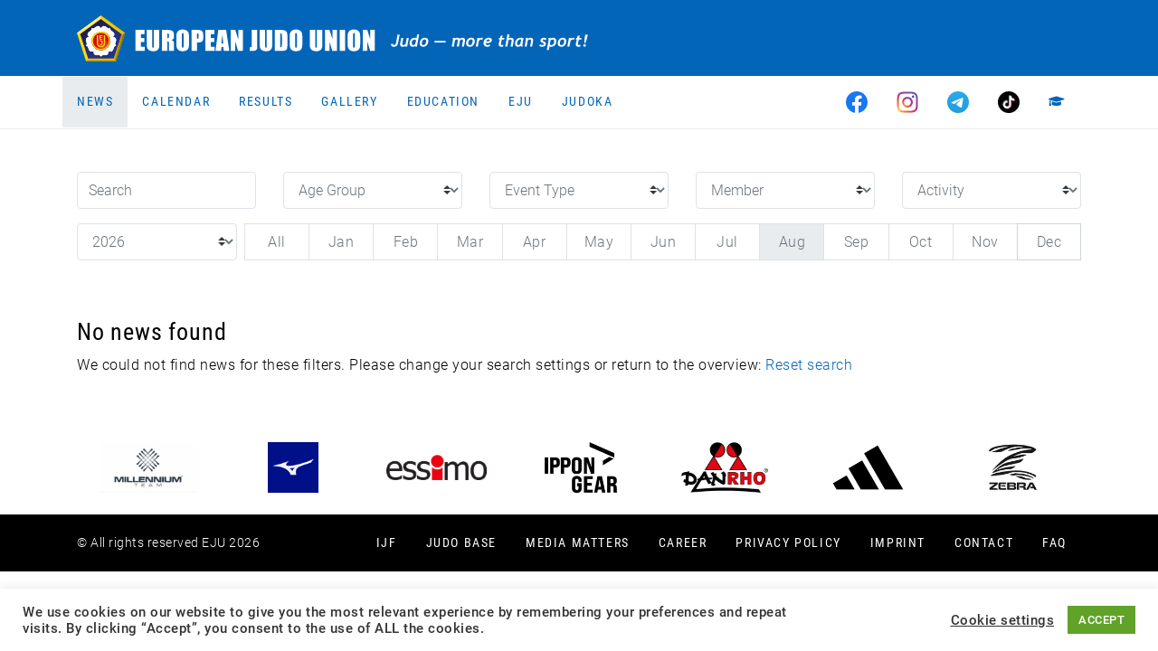

--- FILE ---
content_type: text/html; charset=UTF-8
request_url: https://www.eju.net/news/?filter%5Bactivity%5D=cat-821-218942&filter%5Bmonth%5D=8&filter%5BmonthSet%5D=1
body_size: 14670
content:
<!DOCTYPE html>

<html class="no-js" lang="en-GB">

<head>
    <meta charset="UTF-8">
    <meta name="viewport" content="width=device-width, initial-scale=1.0">
    <meta property="fb:app_id" content="827174898031428"/>

    <link rel="preconnect" href="https://ajax.googleapis.com"/>
    <link rel="preload" href="/wp-content/themes/eju/assets/fonts/fa-regular-400.woff2?v=b8cd4e4j" as="font" type="font/woff2" crossorigin /><link rel="preload" href="/wp-content/themes/eju/assets/fonts/fa-solid-900.woff2?v=b8cd4e4j" as="font" type="font/woff2" crossorigin /><link rel="preload" href="/wp-content/themes/eju/assets/fonts/fa-brands-400.woff2?v=b8cd4e4j" as="font" type="font/woff2" crossorigin />
    <link rel="manifest" href="/manifest.json"/>
    <link rel="shortcut icon" type="image/x-icon" href="/favicon.ico?v=3"/>
    <link rel="icon" type="image/x-icon" href="/favicon.ico?v=3"/>
    <link rel="icon" type="image/gif" href="/wp-content/themes/eju/assets/images/favicon.gif?v=3"/>
    <link rel="icon" type="image/png" href="/wp-content/themes/eju/assets/images/favicon.png?v=3"/>
    <link rel="icon" type="image/svg+xml" href="/wp-content/themes/eju/assets/images/logo-icon.svg?v=3"/>
    <link rel="apple-touch-icon" href="/wp-content/themes/eju/assets/images/apple-touch-icon-180x180.png?v=3" sizes="180x180"/>
    <link rel="icon" type="image/png" href="/wp-content/themes/eju/assets/images/favicon-16x16.png?v=3" sizes="16x16"/>
    <link rel="icon" type="image/png" href="/wp-content/themes/eju/assets/images/favicon-32x32.png?v=3" sizes="32x32"/>
    <link rel="icon" type="image/png" href="/wp-content/themes/eju/assets/images/favicon-96x96.png?v=3" sizes="96x96"/>
    <link rel="icon" type="image/png" href="/wp-content/themes/eju/assets/images/favicon-160x160.png?v=3" sizes="160x160"/>
    <link rel="icon" type="image/png" href="/wp-content/themes/eju/assets/images/favicon-192x192.png?v=3" sizes="192x192"/>
    <link rel="icon" type="image/png" href="/wp-content/themes/eju/assets/images/favicon-196x196.png?v=3" sizes="196x196"/>
    <meta name="msapplication-TileImage" content="/wp-content/themes/eju/assets/images/win8-tile-144x144.png?v=3"/>
    <meta name="msapplication-TileColor" content="#0265b8"/>
    <meta name="msapplication-navbutton-color" content="#ffffff"/>
    <meta name="application-name" content="European Judo Union"/>
    <meta name="msapplication-tooltip" content="European Judo Union"/>
    <meta name="apple-mobile-web-app-title" content="European Judo Union"/>
    <meta name="msapplication-square70x70logo" content="/wp-content/themes/eju/assets/images/win8-tile-70x70.png?v=3"/>
    <meta name="msapplication-square144x144logo" content="/wp-content/themes/eju/assets/images/win8-tile-144x144.png?v=3"/>
    <meta name="msapplication-square150x150logo" content="/wp-content/themes/eju/assets/images/win8-tile-150x150.png?v=3"/>
    <meta name="msapplication-wide310x150logo" content="/wp-content/themes/eju/assets/images/win8-tile-310x150.png?v=3"/>
    <meta name="msapplication-square310x310logo" content="/wp-content/themes/eju/assets/images/win8-tile-310x310.png?v=3"/>
    <meta name="theme-color" content="#ffffff"/>

    <meta name='robots' content='index, follow, max-image-preview:large, max-snippet:-1, max-video-preview:-1' />
	<style>img:is([sizes="auto" i], [sizes^="auto," i]) { contain-intrinsic-size: 3000px 1500px }</style>
	<meta property="og:title" content="News"/>
<meta property="og:description" content=""/>
<meta property="og:type" content="article"/>
<meta property="og:article:published_time" content="2020-08-16 20:20:15"/>
<meta property="og:article:modified_time" content="2020-08-16 20:20:15"/>
<meta name="twitter:card" content="summary">
<meta name="twitter:title" content="News"/>
<meta name="twitter:description" content=""/>
<meta name="author" content="Markus Knaup"/>

	<!-- This site is optimized with the Yoast SEO plugin v26.5 - https://yoast.com/wordpress/plugins/seo/ -->
	<title>News - European Judo Union</title>
	<link rel="canonical" href="https://www.eju.net/news/" />
	<script type="application/ld+json" class="yoast-schema-graph">{"@context":"https://schema.org","@graph":[{"@type":"WebPage","@id":"https://www.eju.net/news/","url":"https://www.eju.net/news/","name":"News - European Judo Union","isPartOf":{"@id":"https://www.eju.net/#website"},"datePublished":"2020-08-16T18:20:15+00:00","breadcrumb":{"@id":"https://www.eju.net/news/#breadcrumb"},"inLanguage":"en-GB","potentialAction":[{"@type":"ReadAction","target":["https://www.eju.net/news/"]}]},{"@type":"BreadcrumbList","@id":"https://www.eju.net/news/#breadcrumb","itemListElement":[{"@type":"ListItem","position":1,"name":"Home","item":"https://www.eju.net/"},{"@type":"ListItem","position":2,"name":"News"}]},{"@type":"WebSite","@id":"https://www.eju.net/#website","url":"https://www.eju.net/","name":"European Judo Union","description":"Home of European Judo - Judo, more than a Sport!","potentialAction":[{"@type":"SearchAction","target":{"@type":"EntryPoint","urlTemplate":"https://www.eju.net/?s={search_term_string}"},"query-input":{"@type":"PropertyValueSpecification","valueRequired":true,"valueName":"search_term_string"}}],"inLanguage":"en-GB"}]}</script>
	<!-- / Yoast SEO plugin. -->


<link rel="alternate" type="application/rss+xml" title="European Judo Union &raquo; Feed" href="https://www.eju.net/feed/" />
<link rel="alternate" type="application/rss+xml" title="European Judo Union &raquo; Comments Feed" href="https://www.eju.net/comments/feed/" />
		<!-- This site uses the Google Analytics by MonsterInsights plugin v9.10.1 - Using Analytics tracking - https://www.monsterinsights.com/ -->
							<script src="//www.googletagmanager.com/gtag/js?id=G-5MRBCW3KBT"  data-cfasync="false" data-wpfc-render="false" async></script>
			<script data-cfasync="false" data-wpfc-render="false">
				var mi_version = '9.10.1';
				var mi_track_user = true;
				var mi_no_track_reason = '';
								var MonsterInsightsDefaultLocations = {"page_location":"https:\/\/www.eju.net\/news\/?filter%5Bactivity%5D=cat-821-218942&filter%5Bmonth%5D=8&filter%5BmonthSet%5D=1"};
								if ( typeof MonsterInsightsPrivacyGuardFilter === 'function' ) {
					var MonsterInsightsLocations = (typeof MonsterInsightsExcludeQuery === 'object') ? MonsterInsightsPrivacyGuardFilter( MonsterInsightsExcludeQuery ) : MonsterInsightsPrivacyGuardFilter( MonsterInsightsDefaultLocations );
				} else {
					var MonsterInsightsLocations = (typeof MonsterInsightsExcludeQuery === 'object') ? MonsterInsightsExcludeQuery : MonsterInsightsDefaultLocations;
				}

								var disableStrs = [
										'ga-disable-G-5MRBCW3KBT',
									];

				/* Function to detect opted out users */
				function __gtagTrackerIsOptedOut() {
					for (var index = 0; index < disableStrs.length; index++) {
						if (document.cookie.indexOf(disableStrs[index] + '=true') > -1) {
							return true;
						}
					}

					return false;
				}

				/* Disable tracking if the opt-out cookie exists. */
				if (__gtagTrackerIsOptedOut()) {
					for (var index = 0; index < disableStrs.length; index++) {
						window[disableStrs[index]] = true;
					}
				}

				/* Opt-out function */
				function __gtagTrackerOptout() {
					for (var index = 0; index < disableStrs.length; index++) {
						document.cookie = disableStrs[index] + '=true; expires=Thu, 31 Dec 2099 23:59:59 UTC; path=/';
						window[disableStrs[index]] = true;
					}
				}

				if ('undefined' === typeof gaOptout) {
					function gaOptout() {
						__gtagTrackerOptout();
					}
				}
								window.dataLayer = window.dataLayer || [];

				window.MonsterInsightsDualTracker = {
					helpers: {},
					trackers: {},
				};
				if (mi_track_user) {
					function __gtagDataLayer() {
						dataLayer.push(arguments);
					}

					function __gtagTracker(type, name, parameters) {
						if (!parameters) {
							parameters = {};
						}

						if (parameters.send_to) {
							__gtagDataLayer.apply(null, arguments);
							return;
						}

						if (type === 'event') {
														parameters.send_to = monsterinsights_frontend.v4_id;
							var hookName = name;
							if (typeof parameters['event_category'] !== 'undefined') {
								hookName = parameters['event_category'] + ':' + name;
							}

							if (typeof MonsterInsightsDualTracker.trackers[hookName] !== 'undefined') {
								MonsterInsightsDualTracker.trackers[hookName](parameters);
							} else {
								__gtagDataLayer('event', name, parameters);
							}
							
						} else {
							__gtagDataLayer.apply(null, arguments);
						}
					}

					__gtagTracker('js', new Date());
					__gtagTracker('set', {
						'developer_id.dZGIzZG': true,
											});
					if ( MonsterInsightsLocations.page_location ) {
						__gtagTracker('set', MonsterInsightsLocations);
					}
										__gtagTracker('config', 'G-5MRBCW3KBT', {"forceSSL":"true","link_attribution":"true"} );
										window.gtag = __gtagTracker;										(function () {
						/* https://developers.google.com/analytics/devguides/collection/analyticsjs/ */
						/* ga and __gaTracker compatibility shim. */
						var noopfn = function () {
							return null;
						};
						var newtracker = function () {
							return new Tracker();
						};
						var Tracker = function () {
							return null;
						};
						var p = Tracker.prototype;
						p.get = noopfn;
						p.set = noopfn;
						p.send = function () {
							var args = Array.prototype.slice.call(arguments);
							args.unshift('send');
							__gaTracker.apply(null, args);
						};
						var __gaTracker = function () {
							var len = arguments.length;
							if (len === 0) {
								return;
							}
							var f = arguments[len - 1];
							if (typeof f !== 'object' || f === null || typeof f.hitCallback !== 'function') {
								if ('send' === arguments[0]) {
									var hitConverted, hitObject = false, action;
									if ('event' === arguments[1]) {
										if ('undefined' !== typeof arguments[3]) {
											hitObject = {
												'eventAction': arguments[3],
												'eventCategory': arguments[2],
												'eventLabel': arguments[4],
												'value': arguments[5] ? arguments[5] : 1,
											}
										}
									}
									if ('pageview' === arguments[1]) {
										if ('undefined' !== typeof arguments[2]) {
											hitObject = {
												'eventAction': 'page_view',
												'page_path': arguments[2],
											}
										}
									}
									if (typeof arguments[2] === 'object') {
										hitObject = arguments[2];
									}
									if (typeof arguments[5] === 'object') {
										Object.assign(hitObject, arguments[5]);
									}
									if ('undefined' !== typeof arguments[1].hitType) {
										hitObject = arguments[1];
										if ('pageview' === hitObject.hitType) {
											hitObject.eventAction = 'page_view';
										}
									}
									if (hitObject) {
										action = 'timing' === arguments[1].hitType ? 'timing_complete' : hitObject.eventAction;
										hitConverted = mapArgs(hitObject);
										__gtagTracker('event', action, hitConverted);
									}
								}
								return;
							}

							function mapArgs(args) {
								var arg, hit = {};
								var gaMap = {
									'eventCategory': 'event_category',
									'eventAction': 'event_action',
									'eventLabel': 'event_label',
									'eventValue': 'event_value',
									'nonInteraction': 'non_interaction',
									'timingCategory': 'event_category',
									'timingVar': 'name',
									'timingValue': 'value',
									'timingLabel': 'event_label',
									'page': 'page_path',
									'location': 'page_location',
									'title': 'page_title',
									'referrer' : 'page_referrer',
								};
								for (arg in args) {
																		if (!(!args.hasOwnProperty(arg) || !gaMap.hasOwnProperty(arg))) {
										hit[gaMap[arg]] = args[arg];
									} else {
										hit[arg] = args[arg];
									}
								}
								return hit;
							}

							try {
								f.hitCallback();
							} catch (ex) {
							}
						};
						__gaTracker.create = newtracker;
						__gaTracker.getByName = newtracker;
						__gaTracker.getAll = function () {
							return [];
						};
						__gaTracker.remove = noopfn;
						__gaTracker.loaded = true;
						window['__gaTracker'] = __gaTracker;
					})();
									} else {
										console.log("");
					(function () {
						function __gtagTracker() {
							return null;
						}

						window['__gtagTracker'] = __gtagTracker;
						window['gtag'] = __gtagTracker;
					})();
									}
			</script>
							<!-- / Google Analytics by MonsterInsights -->
		<script>
window._wpemojiSettings = {"baseUrl":"https:\/\/s.w.org\/images\/core\/emoji\/16.0.1\/72x72\/","ext":".png","svgUrl":"https:\/\/s.w.org\/images\/core\/emoji\/16.0.1\/svg\/","svgExt":".svg","source":{"concatemoji":"https:\/\/www.eju.net\/wp-includes\/js\/wp-emoji-release.min.js?ver=6.8.3&cb=b8cd4e4j"}};
/*! This file is auto-generated */
!function(s,n){var o,i,e;function c(e){try{var t={supportTests:e,timestamp:(new Date).valueOf()};sessionStorage.setItem(o,JSON.stringify(t))}catch(e){}}function p(e,t,n){e.clearRect(0,0,e.canvas.width,e.canvas.height),e.fillText(t,0,0);var t=new Uint32Array(e.getImageData(0,0,e.canvas.width,e.canvas.height).data),a=(e.clearRect(0,0,e.canvas.width,e.canvas.height),e.fillText(n,0,0),new Uint32Array(e.getImageData(0,0,e.canvas.width,e.canvas.height).data));return t.every(function(e,t){return e===a[t]})}function u(e,t){e.clearRect(0,0,e.canvas.width,e.canvas.height),e.fillText(t,0,0);for(var n=e.getImageData(16,16,1,1),a=0;a<n.data.length;a++)if(0!==n.data[a])return!1;return!0}function f(e,t,n,a){switch(t){case"flag":return n(e,"\ud83c\udff3\ufe0f\u200d\u26a7\ufe0f","\ud83c\udff3\ufe0f\u200b\u26a7\ufe0f")?!1:!n(e,"\ud83c\udde8\ud83c\uddf6","\ud83c\udde8\u200b\ud83c\uddf6")&&!n(e,"\ud83c\udff4\udb40\udc67\udb40\udc62\udb40\udc65\udb40\udc6e\udb40\udc67\udb40\udc7f","\ud83c\udff4\u200b\udb40\udc67\u200b\udb40\udc62\u200b\udb40\udc65\u200b\udb40\udc6e\u200b\udb40\udc67\u200b\udb40\udc7f");case"emoji":return!a(e,"\ud83e\udedf")}return!1}function g(e,t,n,a){var r="undefined"!=typeof WorkerGlobalScope&&self instanceof WorkerGlobalScope?new OffscreenCanvas(300,150):s.createElement("canvas"),o=r.getContext("2d",{willReadFrequently:!0}),i=(o.textBaseline="top",o.font="600 32px Arial",{});return e.forEach(function(e){i[e]=t(o,e,n,a)}),i}function t(e){var t=s.createElement("script");t.src=e,t.defer=!0,s.head.appendChild(t)}"undefined"!=typeof Promise&&(o="wpEmojiSettingsSupports",i=["flag","emoji"],n.supports={everything:!0,everythingExceptFlag:!0},e=new Promise(function(e){s.addEventListener("DOMContentLoaded",e,{once:!0})}),new Promise(function(t){var n=function(){try{var e=JSON.parse(sessionStorage.getItem(o));if("object"==typeof e&&"number"==typeof e.timestamp&&(new Date).valueOf()<e.timestamp+604800&&"object"==typeof e.supportTests)return e.supportTests}catch(e){}return null}();if(!n){if("undefined"!=typeof Worker&&"undefined"!=typeof OffscreenCanvas&&"undefined"!=typeof URL&&URL.createObjectURL&&"undefined"!=typeof Blob)try{var e="postMessage("+g.toString()+"("+[JSON.stringify(i),f.toString(),p.toString(),u.toString()].join(",")+"));",a=new Blob([e],{type:"text/javascript"}),r=new Worker(URL.createObjectURL(a),{name:"wpTestEmojiSupports"});return void(r.onmessage=function(e){c(n=e.data),r.terminate(),t(n)})}catch(e){}c(n=g(i,f,p,u))}t(n)}).then(function(e){for(var t in e)n.supports[t]=e[t],n.supports.everything=n.supports.everything&&n.supports[t],"flag"!==t&&(n.supports.everythingExceptFlag=n.supports.everythingExceptFlag&&n.supports[t]);n.supports.everythingExceptFlag=n.supports.everythingExceptFlag&&!n.supports.flag,n.DOMReady=!1,n.readyCallback=function(){n.DOMReady=!0}}).then(function(){return e}).then(function(){var e;n.supports.everything||(n.readyCallback(),(e=n.source||{}).concatemoji?t(e.concatemoji):e.wpemoji&&e.twemoji&&(t(e.twemoji),t(e.wpemoji)))}))}((window,document),window._wpemojiSettings);
</script>
<!-- www.eju.net is managing ads with Advanced Ads 2.0.14 – https://wpadvancedads.com/ --><script id="advads-ready">
			window.advanced_ads_ready=function(e,a){a=a||"complete";var d=function(e){return"interactive"===a?"loading"!==e:"complete"===e};d(document.readyState)?e():document.addEventListener("readystatechange",(function(a){d(a.target.readyState)&&e()}),{once:"interactive"===a})},window.advanced_ads_ready_queue=window.advanced_ads_ready_queue||[];		</script>
		<style id='wp-emoji-styles-inline-css'>

	img.wp-smiley, img.emoji {
		display: inline !important;
		border: none !important;
		box-shadow: none !important;
		height: 1em !important;
		width: 1em !important;
		margin: 0 0.07em !important;
		vertical-align: -0.1em !important;
		background: none !important;
		padding: 0 !important;
	}
</style>
<link rel="stylesheet" href="https://www.eju.net/wp-content/cache/minify/a5ff7.css?v=b8cd4e4j" media="all" />

<style id='classic-theme-styles-inline-css'>
/*! This file is auto-generated */
.wp-block-button__link{color:#fff;background-color:#32373c;border-radius:9999px;box-shadow:none;text-decoration:none;padding:calc(.667em + 2px) calc(1.333em + 2px);font-size:1.125em}.wp-block-file__button{background:#32373c;color:#fff;text-decoration:none}
</style>
<style id='global-styles-inline-css'>
:root{--wp--preset--aspect-ratio--square: 1;--wp--preset--aspect-ratio--4-3: 4/3;--wp--preset--aspect-ratio--3-4: 3/4;--wp--preset--aspect-ratio--3-2: 3/2;--wp--preset--aspect-ratio--2-3: 2/3;--wp--preset--aspect-ratio--16-9: 16/9;--wp--preset--aspect-ratio--9-16: 9/16;--wp--preset--color--black: #000000;--wp--preset--color--cyan-bluish-gray: #abb8c3;--wp--preset--color--white: #ffffff;--wp--preset--color--pale-pink: #f78da7;--wp--preset--color--vivid-red: #cf2e2e;--wp--preset--color--luminous-vivid-orange: #ff6900;--wp--preset--color--luminous-vivid-amber: #fcb900;--wp--preset--color--light-green-cyan: #7bdcb5;--wp--preset--color--vivid-green-cyan: #00d084;--wp--preset--color--pale-cyan-blue: #8ed1fc;--wp--preset--color--vivid-cyan-blue: #0693e3;--wp--preset--color--vivid-purple: #9b51e0;--wp--preset--gradient--vivid-cyan-blue-to-vivid-purple: linear-gradient(135deg,rgba(6,147,227,1) 0%,rgb(155,81,224) 100%);--wp--preset--gradient--light-green-cyan-to-vivid-green-cyan: linear-gradient(135deg,rgb(122,220,180) 0%,rgb(0,208,130) 100%);--wp--preset--gradient--luminous-vivid-amber-to-luminous-vivid-orange: linear-gradient(135deg,rgba(252,185,0,1) 0%,rgba(255,105,0,1) 100%);--wp--preset--gradient--luminous-vivid-orange-to-vivid-red: linear-gradient(135deg,rgba(255,105,0,1) 0%,rgb(207,46,46) 100%);--wp--preset--gradient--very-light-gray-to-cyan-bluish-gray: linear-gradient(135deg,rgb(238,238,238) 0%,rgb(169,184,195) 100%);--wp--preset--gradient--cool-to-warm-spectrum: linear-gradient(135deg,rgb(74,234,220) 0%,rgb(151,120,209) 20%,rgb(207,42,186) 40%,rgb(238,44,130) 60%,rgb(251,105,98) 80%,rgb(254,248,76) 100%);--wp--preset--gradient--blush-light-purple: linear-gradient(135deg,rgb(255,206,236) 0%,rgb(152,150,240) 100%);--wp--preset--gradient--blush-bordeaux: linear-gradient(135deg,rgb(254,205,165) 0%,rgb(254,45,45) 50%,rgb(107,0,62) 100%);--wp--preset--gradient--luminous-dusk: linear-gradient(135deg,rgb(255,203,112) 0%,rgb(199,81,192) 50%,rgb(65,88,208) 100%);--wp--preset--gradient--pale-ocean: linear-gradient(135deg,rgb(255,245,203) 0%,rgb(182,227,212) 50%,rgb(51,167,181) 100%);--wp--preset--gradient--electric-grass: linear-gradient(135deg,rgb(202,248,128) 0%,rgb(113,206,126) 100%);--wp--preset--gradient--midnight: linear-gradient(135deg,rgb(2,3,129) 0%,rgb(40,116,252) 100%);--wp--preset--font-size--small: 13px;--wp--preset--font-size--medium: 20px;--wp--preset--font-size--large: 36px;--wp--preset--font-size--x-large: 42px;--wp--preset--spacing--20: 0.44rem;--wp--preset--spacing--30: 0.67rem;--wp--preset--spacing--40: 1rem;--wp--preset--spacing--50: 1.5rem;--wp--preset--spacing--60: 2.25rem;--wp--preset--spacing--70: 3.38rem;--wp--preset--spacing--80: 5.06rem;--wp--preset--shadow--natural: 6px 6px 9px rgba(0, 0, 0, 0.2);--wp--preset--shadow--deep: 12px 12px 50px rgba(0, 0, 0, 0.4);--wp--preset--shadow--sharp: 6px 6px 0px rgba(0, 0, 0, 0.2);--wp--preset--shadow--outlined: 6px 6px 0px -3px rgba(255, 255, 255, 1), 6px 6px rgba(0, 0, 0, 1);--wp--preset--shadow--crisp: 6px 6px 0px rgba(0, 0, 0, 1);}:where(.is-layout-flex){gap: 0.5em;}:where(.is-layout-grid){gap: 0.5em;}body .is-layout-flex{display: flex;}.is-layout-flex{flex-wrap: wrap;align-items: center;}.is-layout-flex > :is(*, div){margin: 0;}body .is-layout-grid{display: grid;}.is-layout-grid > :is(*, div){margin: 0;}:where(.wp-block-columns.is-layout-flex){gap: 2em;}:where(.wp-block-columns.is-layout-grid){gap: 2em;}:where(.wp-block-post-template.is-layout-flex){gap: 1.25em;}:where(.wp-block-post-template.is-layout-grid){gap: 1.25em;}.has-black-color{color: var(--wp--preset--color--black) !important;}.has-cyan-bluish-gray-color{color: var(--wp--preset--color--cyan-bluish-gray) !important;}.has-white-color{color: var(--wp--preset--color--white) !important;}.has-pale-pink-color{color: var(--wp--preset--color--pale-pink) !important;}.has-vivid-red-color{color: var(--wp--preset--color--vivid-red) !important;}.has-luminous-vivid-orange-color{color: var(--wp--preset--color--luminous-vivid-orange) !important;}.has-luminous-vivid-amber-color{color: var(--wp--preset--color--luminous-vivid-amber) !important;}.has-light-green-cyan-color{color: var(--wp--preset--color--light-green-cyan) !important;}.has-vivid-green-cyan-color{color: var(--wp--preset--color--vivid-green-cyan) !important;}.has-pale-cyan-blue-color{color: var(--wp--preset--color--pale-cyan-blue) !important;}.has-vivid-cyan-blue-color{color: var(--wp--preset--color--vivid-cyan-blue) !important;}.has-vivid-purple-color{color: var(--wp--preset--color--vivid-purple) !important;}.has-black-background-color{background-color: var(--wp--preset--color--black) !important;}.has-cyan-bluish-gray-background-color{background-color: var(--wp--preset--color--cyan-bluish-gray) !important;}.has-white-background-color{background-color: var(--wp--preset--color--white) !important;}.has-pale-pink-background-color{background-color: var(--wp--preset--color--pale-pink) !important;}.has-vivid-red-background-color{background-color: var(--wp--preset--color--vivid-red) !important;}.has-luminous-vivid-orange-background-color{background-color: var(--wp--preset--color--luminous-vivid-orange) !important;}.has-luminous-vivid-amber-background-color{background-color: var(--wp--preset--color--luminous-vivid-amber) !important;}.has-light-green-cyan-background-color{background-color: var(--wp--preset--color--light-green-cyan) !important;}.has-vivid-green-cyan-background-color{background-color: var(--wp--preset--color--vivid-green-cyan) !important;}.has-pale-cyan-blue-background-color{background-color: var(--wp--preset--color--pale-cyan-blue) !important;}.has-vivid-cyan-blue-background-color{background-color: var(--wp--preset--color--vivid-cyan-blue) !important;}.has-vivid-purple-background-color{background-color: var(--wp--preset--color--vivid-purple) !important;}.has-black-border-color{border-color: var(--wp--preset--color--black) !important;}.has-cyan-bluish-gray-border-color{border-color: var(--wp--preset--color--cyan-bluish-gray) !important;}.has-white-border-color{border-color: var(--wp--preset--color--white) !important;}.has-pale-pink-border-color{border-color: var(--wp--preset--color--pale-pink) !important;}.has-vivid-red-border-color{border-color: var(--wp--preset--color--vivid-red) !important;}.has-luminous-vivid-orange-border-color{border-color: var(--wp--preset--color--luminous-vivid-orange) !important;}.has-luminous-vivid-amber-border-color{border-color: var(--wp--preset--color--luminous-vivid-amber) !important;}.has-light-green-cyan-border-color{border-color: var(--wp--preset--color--light-green-cyan) !important;}.has-vivid-green-cyan-border-color{border-color: var(--wp--preset--color--vivid-green-cyan) !important;}.has-pale-cyan-blue-border-color{border-color: var(--wp--preset--color--pale-cyan-blue) !important;}.has-vivid-cyan-blue-border-color{border-color: var(--wp--preset--color--vivid-cyan-blue) !important;}.has-vivid-purple-border-color{border-color: var(--wp--preset--color--vivid-purple) !important;}.has-vivid-cyan-blue-to-vivid-purple-gradient-background{background: var(--wp--preset--gradient--vivid-cyan-blue-to-vivid-purple) !important;}.has-light-green-cyan-to-vivid-green-cyan-gradient-background{background: var(--wp--preset--gradient--light-green-cyan-to-vivid-green-cyan) !important;}.has-luminous-vivid-amber-to-luminous-vivid-orange-gradient-background{background: var(--wp--preset--gradient--luminous-vivid-amber-to-luminous-vivid-orange) !important;}.has-luminous-vivid-orange-to-vivid-red-gradient-background{background: var(--wp--preset--gradient--luminous-vivid-orange-to-vivid-red) !important;}.has-very-light-gray-to-cyan-bluish-gray-gradient-background{background: var(--wp--preset--gradient--very-light-gray-to-cyan-bluish-gray) !important;}.has-cool-to-warm-spectrum-gradient-background{background: var(--wp--preset--gradient--cool-to-warm-spectrum) !important;}.has-blush-light-purple-gradient-background{background: var(--wp--preset--gradient--blush-light-purple) !important;}.has-blush-bordeaux-gradient-background{background: var(--wp--preset--gradient--blush-bordeaux) !important;}.has-luminous-dusk-gradient-background{background: var(--wp--preset--gradient--luminous-dusk) !important;}.has-pale-ocean-gradient-background{background: var(--wp--preset--gradient--pale-ocean) !important;}.has-electric-grass-gradient-background{background: var(--wp--preset--gradient--electric-grass) !important;}.has-midnight-gradient-background{background: var(--wp--preset--gradient--midnight) !important;}.has-small-font-size{font-size: var(--wp--preset--font-size--small) !important;}.has-medium-font-size{font-size: var(--wp--preset--font-size--medium) !important;}.has-large-font-size{font-size: var(--wp--preset--font-size--large) !important;}.has-x-large-font-size{font-size: var(--wp--preset--font-size--x-large) !important;}
:where(.wp-block-post-template.is-layout-flex){gap: 1.25em;}:where(.wp-block-post-template.is-layout-grid){gap: 1.25em;}
:where(.wp-block-columns.is-layout-flex){gap: 2em;}:where(.wp-block-columns.is-layout-grid){gap: 2em;}
:root :where(.wp-block-pullquote){font-size: 1.5em;line-height: 1.6;}
</style>
<link rel="stylesheet" href="https://www.eju.net/wp-content/cache/minify/fe6cf.css?v=b8cd4e4j" media="all" />




<script src="https://www.eju.net/wp-content/plugins/google-analytics-for-wordpress/assets/js/frontend-gtag.min.js?ver=9.10.1&amp;cb=b8cd4e4j" id="monsterinsights-frontend-script-js" async data-wp-strategy="async"></script>
<script data-cfasync="false" data-wpfc-render="false" id='monsterinsights-frontend-script-js-extra'>var monsterinsights_frontend = {"js_events_tracking":"true","download_extensions":"doc,pdf,ppt,zip,xls,docx,pptx,xlsx","inbound_paths":"[]","home_url":"https:\/\/www.eju.net","hash_tracking":"false","v4_id":"G-5MRBCW3KBT"};</script>
<script src="https://www.eju.net/wp-includes/js/jquery/jquery.min.js?ver=3.7.1&amp;cb=b8cd4e4j" id="jquery-core-js"></script>
<script id="cookie-law-info-js-extra">
var Cli_Data = {"nn_cookie_ids":[],"cookielist":[],"non_necessary_cookies":[],"ccpaEnabled":"","ccpaRegionBased":"","ccpaBarEnabled":"","strictlyEnabled":["necessary","obligatoire"],"ccpaType":"gdpr","js_blocking":"1","custom_integration":"","triggerDomRefresh":"","secure_cookies":""};
var cli_cookiebar_settings = {"animate_speed_hide":"500","animate_speed_show":"500","background":"#FFF","border":"#b1a6a6c2","border_on":"","button_1_button_colour":"#61a229","button_1_button_hover":"#4e8221","button_1_link_colour":"#fff","button_1_as_button":"1","button_1_new_win":"","button_2_button_colour":"#333","button_2_button_hover":"#292929","button_2_link_colour":"#444","button_2_as_button":"","button_2_hidebar":"","button_3_button_colour":"#3566bb","button_3_button_hover":"#2a5296","button_3_link_colour":"#fff","button_3_as_button":"1","button_3_new_win":"","button_4_button_colour":"#000","button_4_button_hover":"#000000","button_4_link_colour":"#333333","button_4_as_button":"","button_7_button_colour":"#61a229","button_7_button_hover":"#4e8221","button_7_link_colour":"#fff","button_7_as_button":"1","button_7_new_win":"","font_family":"inherit","header_fix":"","notify_animate_hide":"1","notify_animate_show":"","notify_div_id":"#cookie-law-info-bar","notify_position_horizontal":"right","notify_position_vertical":"bottom","scroll_close":"","scroll_close_reload":"","accept_close_reload":"","reject_close_reload":"","showagain_tab":"","showagain_background":"#fff","showagain_border":"#000","showagain_div_id":"#cookie-law-info-again","showagain_x_position":"100px","text":"#333333","show_once_yn":"","show_once":"10000","logging_on":"","as_popup":"","popup_overlay":"1","bar_heading_text":"","cookie_bar_as":"banner","popup_showagain_position":"bottom-right","widget_position":"left"};
var log_object = {"ajax_url":"https:\/\/www.eju.net\/wp-admin\/admin-ajax.php"};
</script>
<script src="https://www.eju.net/wp-content/plugins/cookie-law-info/legacy/public/js/cookie-law-info-public.js?ver=3.3.8&amp;cb=b8cd4e4j" id="cookie-law-info-js"></script>
<script src="https://www.eju.net/wp-content/themes/eju/assets/js/bootstrap.bundle.min.js?ver=b8cd4e4j&amp;cb=b8cd4e4j" id="bootstrap-js-js"></script>
<script src="https://www.eju.net/wp-content/themes/eju/assets/js/slick.min.js?ver=b8cd4e4j&amp;cb=b8cd4e4j" id="slick-js-js"></script>
<script src="https://www.eju.net/wp-content/themes/eju/assets/js/lazyload.min.js?ver=b8cd4e4j&amp;cb=b8cd4e4j" id="lazyload-js-js"></script>
<script src="https://www.eju.net/wp-content/themes/eju/assets/js/custom.js?ver=b8cd4e4j&amp;cb=b8cd4e4j" id="custom-js-js"></script>
<link rel="https://api.w.org/" href="https://www.eju.net/wp-json/" /><link rel="alternate" title="JSON" type="application/json" href="https://www.eju.net/wp-json/wp/v2/pages/17" /><link rel="EditURI" type="application/rsd+xml" title="RSD" href="https://www.eju.net/xmlrpc.php?rsd" />
<meta name="generator" content="WordPress 6.8.3" />
<link rel='shortlink' href='https://www.eju.net/?p=17' />
<link rel="alternate" title="oEmbed (JSON)" type="application/json+oembed" href="https://www.eju.net/wp-json/oembed/1.0/embed?url=https%3A%2F%2Fwww.eju.net%2Fnews%2F" />
<link rel="alternate" title="oEmbed (XML)" type="text/xml+oembed" href="https://www.eju.net/wp-json/oembed/1.0/embed?url=https%3A%2F%2Fwww.eju.net%2Fnews%2F&#038;format=xml" />
        <meta property="og:site_name" content="European Judo Union"/>
                <meta property="og:image" content="/wp-content/themes/eju/assets/images/logo-icon-new.svg"/>
                <meta property="og:title" content="European Judo Union - News"/>
                <meta property="og:url" content="https://www.eju.net/news/?filter%5Bactivity%5D=cat-821-218942&amp;filter%5Bmonth%5D=8&amp;filter%5BmonthSet%5D=1"/>
        <style>.mc4wp-checkbox-wp-registration-form{clear:both;width:auto;display:block;position:static}.mc4wp-checkbox-wp-registration-form input{float:none;vertical-align:middle;-webkit-appearance:checkbox;width:auto;max-width:21px;margin:0 6px 0 0;padding:0;position:static;display:inline-block!important}.mc4wp-checkbox-wp-registration-form label{float:none;cursor:pointer;width:auto;margin:0 0 16px;display:block;position:static}</style><style type="text/css">.blue-message {
background: none repeat scroll 0 0 #3399ff;
    color: #ffffff;
    text-shadow: none;
    font-size: 14px;
    line-height: 24px;
    padding: 10px;
}.green-message {
background: none repeat scroll 0 0 #8cc14c;
    color: #ffffff;
    text-shadow: none;
    font-size: 14px;
    line-height: 24px;
    padding: 10px;
}.orange-message {
background: none repeat scroll 0 0 #faa732;
    color: #ffffff;
    text-shadow: none;
    font-size: 14px;
    line-height: 24px;
    padding: 10px;
}.red-message {
background: none repeat scroll 0 0 #da4d31;
    color: #ffffff;
    text-shadow: none;
    font-size: 14px;
    line-height: 24px;
    padding: 10px;
}.grey-message {
background: none repeat scroll 0 0 #53555c;
    color: #ffffff;
    text-shadow: none;
    font-size: 14px;
    line-height: 24px;
    padding: 10px;
}.left-block {
background: none repeat scroll 0 0px, radial-gradient(ellipse at center center, #ffffff 0%, #f2f2f2 100%) repeat scroll 0 0 rgba(0, 0, 0, 0);
    color: #8b8e97;
    padding: 10px;
    margin: 10px;
    float: left;
}.right-block {
background: none repeat scroll 0 0px, radial-gradient(ellipse at center center, #ffffff 0%, #f2f2f2 100%) repeat scroll 0 0 rgba(0, 0, 0, 0);
    color: #8b8e97;
    padding: 10px;
    margin: 10px;
    float: right;
}.blockquotes {
background: none;
    border-left: 5px solid #f1f1f1;
    color: #8B8E97;
    font-size: 14px;
    font-style: italic;
    line-height: 22px;
    padding-left: 15px;
    padding: 10px;
    width: 60%;
    float: left;
}</style><link rel="icon" href="https://www.eju.net/wp-content/themes/eju/assets/images/favicon-32x32.png" sizes="32x32" />
<link rel="icon" href="https://www.eju.net/wp-content/themes/eju/assets/images/favicon-192x192.png" sizes="192x192" />
<link rel="apple-touch-icon" href="https://www.eju.net/wp-content/themes/eju/assets/images/favicon-180x180.png" />
<meta name="msapplication-TileImage" content="https://www.eju.net/wp-content/themes/eju/assets/images/favicon-512x512.png" />
</head>

<body class="wp-singular page-template-default page page-id-17 wp-embed-responsive wp-theme-eju">

<header>
    <div class="container d-none d-md-flex justify-content-between" id="top-bar">
        <a href="/" title="European Judo Union" class="logo d-flex align-items-center">
            <img src="/wp-content/themes/eju/assets/images/logo-claim-new.svg" alt="European Judo Union" class="d-none d-lg-block"/>
            <img src="/wp-content/themes/eju/assets/images/logo-new.svg" alt="European Judo Union" class="d-lg-none"/>
        </a>

        <ul class="d-flex flex-grow" id="menu-top-navigation">
                    </ul>
    </div>

    <nav class="navbar navbar-expand-md">
        <div class="container-fluid d-md-none">
            <div class="container flex-nowrap">
                <a href="/" title="European Judo Union" class="d-block py-3">
                    <img src="/wp-content/themes/eju/assets/images/logo-new.svg" width="257" height="41" alt="European Judo Union"
                         class="logo-collapsed pr-3"/>
                </a>

                <button class="navbar-toggler" type="button" data-toggle="collapse" data-target="#navbar" aria-controls="navbar"
                        aria-expanded="false" aria-label="Toggle navigation">
                    <span class="navbar-toggler-icon"></span>
                </button>
            </div>
        </div>

        <div class="collapse navbar-collapse" id="navbar">
            <div class="container">
                <ul class="navbar-nav my-2 my-md-0 header-navigation flex-grow d-flex">
                    <li class="nav-item active current-menu-item"><a href="https://www.eju.net/news/" title="News"><span>News</span></a></li><li class="nav-item"><a href="https://www.eju.net/calendar/" title="Calendar"><span>Calendar</span></a></li><li class="nav-item"><a href="https://www.eju.net/result/" title="Results"><span>Results</span></a></li><li class="nav-item"><a href="https://www.eju.net/galleries/" title="Gallery"><span>Gallery</span></a></li><li class="nav-item"><a href="https://www.eju.net/activities/" title="Education"><span>Education</span></a></li><li class="nav-item"><a href="https://www.eju.net/eju/" title="EJU"><span>EJU</span></a></li><li class="d-md-none nav-item nav-sub-item"><a href="https://www.eju.net/eju/members/" title="Members">Members</a></li><li class="d-md-none nav-item nav-sub-item"><a href="https://www.eju.net/eju/organisation/" title="Organisation">Organisation</a></li><li class="d-md-none nav-item nav-sub-item"><a href="https://www.eju.net/eju/sponsors-and-suppliers/" title="Sponsors">Sponsors</a></li><li class="d-md-none nav-item nav-sub-item"><a href="https://www.eju.net/eju/documents/" title="Documents">Documents</a></li><li class="d-md-none nav-item nav-sub-item"><a href="https://www.eju.net/eju/rankings/" title="Rankings">Rankings</a></li><li class="nav-item"><a href="https://www.eju.net/eju/judoka/" title="Judoka"><span>Judoka</span></a></li>                </ul>

                <ul class="social-navigation d-none d-lg-flex">
                    <li class="menu-item"><a href="https://www.facebook.com/europeanjudo" title="Facebook" target="_blank"><img src="https://uploads.eju.net/2023/02/f_logo_RGB-Blue_1024.svg" alt="Facebook" /></a></li><li class="menu-item"><a href="https://www.instagram.com/europeanjudo/" title="Instagram" target="_blank"><img src="https://uploads.eju.net/2023/08/Instagram.svg" alt="Instagram" /></a></li><li class="menu-item"><a href="https://t.me/europeanjudo" title="Telegram" target="_blank"><img src="https://uploads.eju.net/2023/02/Logo.svg" alt="Telegram" /></a></li><li class="menu-item"><a href="https://www.tiktok.com/@europeanjudo" title="TikTok" target="_blank"><img src="https://uploads.eju.net/2023/11/tiktok.svg" alt="TikTok" /></a></li><li class="menu-item"><a href="https://www.eju-education.net" title="e-Platform" target="_blank"><i class="fas fa-graduation-cap"></i></a></li>                </ul>
            </div>
        </div>
    </nav>

    <nav class="sub-navigation d-none d-md-block">
        <div class="container">
            <ul class="header-sub-navigation flex-grow d-flex">
                            </ul>
        </div>
    </nav>
</header>

<div class="container d-lg-none">
    <ul class="social-navigation d-flex list-unstyled justify-content-center m-0">
        <li class="menu-item p-2"><a href="https://www.facebook.com/europeanjudo" title="Facebook" target="_blank" class="d-flex"><img src="https://uploads.eju.net/2023/02/f_logo_RGB-Blue_1024.svg" alt="Facebook" /></a></li><li class="menu-item p-2"><a href="https://www.instagram.com/europeanjudo/" title="Instagram" target="_blank" class="d-flex"><img src="https://uploads.eju.net/2023/08/Instagram.svg" alt="Instagram" /></a></li><li class="menu-item p-2"><a href="https://t.me/europeanjudo" title="Telegram" target="_blank" class="d-flex"><img src="https://uploads.eju.net/2023/02/Logo.svg" alt="Telegram" /></a></li><li class="menu-item p-2"><a href="https://www.tiktok.com/@europeanjudo" title="TikTok" target="_blank" class="d-flex"><img src="https://uploads.eju.net/2023/11/tiktok.svg" alt="TikTok" /></a></li><li class="menu-item p-2"><a href="https://www.eju-education.net" title="e-Platform" target="_blank" class="d-flex"><i class="fas fa-graduation-cap"></i></a></li>    </ul>
</div>   <div class="news container my-5">
       
<form method="get" class="filter">
   <div class="row">
      <div class="col mb-3">
         <input type="text" name="filter[query]" value="" class="form-control" placeholder="Search" />
      </div>

      <div class="col mb-3">
          <select name="filter[ageGroup]" class="custom-select">
           <option value="" selected>Age Group</option>
               <option value="Seniors">Seniors</option>
               <option value="U23">U23</option>
               <option value="Juniors">Juniors</option>
               <option value="Cadets">Cadets</option>
               <option value="Veterans">Veterans</option>
               <option value="Others">Others</option>
               <option value="Referee">Referee</option>
               <option value="Seminar">Seminar</option>
        </select>      </div>

      <div class="col mb-3">
          <select name="filter[eventType]" class="custom-select">
           <option value="" selected>Event Type</option>
               <option value="Training Camp">Training Camp</option>
               <option value="Congress">Congress</option>
               <option value="Others">Others</option>
               <option value="Multi Sport Event">Multi Sport Event</option>
               <option value="World Championships">World Championships</option>
               <option value="Grand Slam">Grand Slam</option>
               <option value="Grand Prix">Grand Prix</option>
               <option value="Continental Open">Continental Open</option>
               <option value="European Championships">European Championships</option>
               <option value="Continental Cup">Continental Cup</option>
               <option value="Examination">Examination</option>
               <option value="OTC">OTC</option>
               <option value="Improve your Club">Improve your Club</option>
               <option value="Kata Tournament">Kata Tournament</option>
               <option value="Masters">Masters</option>
               <option value="Judo Festival">Judo Festival</option>
               <option value="Police & Army">Police & Army</option>
               <option value="Seminar">Seminar</option>
               <option value="Exhibition & Symposium">Exhibition & Symposium</option>
               <option value="Meeting">Meeting</option>
        </select>      </div>

                 <div class="col mb-3">
              <select name="filter[member]" class="custom-select">
           <option value="" selected>Member</option>
               <option value="203">National Judo Federation of Albania</option>
               <option value="205">National Judo Federation of Andorra</option>
               <option value="207">National Judo Federation of Armenia</option>
               <option value="209">National Judo Federation of Austria</option>
               <option value="215">National Judo Federation of Azerbaijan</option>
               <option value="217">National Judo Federation of Belarus</option>
               <option value="219">National Judo Federation of Belgium</option>
               <option value="221">National Judo Federation of Bosnia & Herzegovina</option>
               <option value="236">National Judo Federation of Bulgaria</option>
               <option value="239">National Judo Federation of Croatia</option>
               <option value="242">National Judo Federation of Cyprus</option>
               <option value="245">National Judo Federation of Czechia</option>
               <option value="248">National Judo Federation of Denmark</option>
               <option value="253">National Judo Federation of Estonia</option>
               <option value="256">National Judo Federation of Faroe Islands</option>
               <option value="259">National Judo Federation of Finland</option>
               <option value="262">National Judo Federation of France</option>
               <option value="265">National Judo Federation of Georgia</option>
               <option value="268">National Judo Federation of Germany</option>
               <option value="232">National Judo Federation of Great Britain</option>
               <option value="550">National Judo Federation of Greece</option>
               <option value="552">National Judo Federation of Hungary</option>
               <option value="554">National Judo Federation of Iceland</option>
               <option value="556">National Judo Federation of Ireland</option>
               <option value="558">National Judo Federation of Israel</option>
               <option value="560">National Judo Federation of Italy</option>
               <option value="562">National Judo Federation of Kosovo</option>
               <option value="564">National Judo Federation of Latvia</option>
               <option value="566">National Judo Federation of Liechtenstein</option>
               <option value="567">National Judo Federation of Lithuania</option>
               <option value="569">National Judo Federation of Luxembourg</option>
               <option value="571">National Judo Federation of Malta</option>
               <option value="573">National Judo Federation of Moldova</option>
               <option value="575">National Judo Federation of Monaco</option>
               <option value="577">National Judo Federation of Montenegro</option>
               <option value="251">National Judo Federation of Netherlands</option>
               <option value="579">National Judo Federation of North Macedonia</option>
               <option value="581">National Judo Federation of Norway</option>
               <option value="582">National Judo Federation of Poland</option>
               <option value="584">National Judo Federation of Portugal</option>
               <option value="586">National Judo Federation of Romania</option>
               <option value="588">National Judo Federation of Russia</option>
               <option value="590">National Judo Federation of San Marino</option>
               <option value="592">National Judo Federation of Serbia</option>
               <option value="594">National Judo Federation of Slovakia</option>
               <option value="596">National Judo Federation of Slovenia</option>
               <option value="598">National Judo Federation of Spain</option>
               <option value="600">National Judo Federation of Sweden</option>
               <option value="602">National Judo Federation of Switzerland</option>
               <option value="604">National Judo Federation of Turkiye</option>
               <option value="606">National Judo Federation of Ukraine</option>
        </select>          </div>
           
      <div class="col mb-3">
          <select name="filter[activity]" class="custom-select">
           <option value="">Activity</option>
               <option value="cat-821">Education</option>
               <option value="cat-821-349420">&nbsp;&nbsp;&nbsp;Erasmus +</option>
               <option value="cat-821-289459">&nbsp;&nbsp;&nbsp;e-Platform</option>
               <option value="cat-821-218905">&nbsp;&nbsp;&nbsp;Judo For Children</option>
               <option value="cat-821-349406">&nbsp;&nbsp;&nbsp;Kata: A Form of Art</option>
               <option value="cat-821-219016">&nbsp;&nbsp;&nbsp;Adapted Judo</option>
               <option value="cat-821-218909">&nbsp;&nbsp;&nbsp;Veteran Judo</option>
               <option value="cat-821-285138">&nbsp;&nbsp;&nbsp;European Week of Judo Values</option>
               <option value="cat-821-349417">&nbsp;&nbsp;&nbsp;Safe Fall</option>
               <option value="cat-821-219021">&nbsp;&nbsp;&nbsp;Scientific Commission</option>
               <option value="cat-852">Coaches &amp; Athletes</option>
               <option value="cat-852-218648">&nbsp;&nbsp;&nbsp;Career</option>
               <option value="cat-827">Marketing</option>
               <option value="cat-827-218648">&nbsp;&nbsp;&nbsp;Career</option>
               <option value="cat-827-218964">&nbsp;&nbsp;&nbsp;EJU Partners</option>
        </select>      </div>
   </div>

   <div class="row no-gutters mb-3">
      <div class="col-md-3 col-lg-2 mb-3">
                       <div class="pr-md-2">
                 <select name="filter[year]" class="custom-select">
           <option value="">All Years</option>
               <option value="2026" selected>2026</option>
               <option value="2025">2025</option>
               <option value="2024">2024</option>
               <option value="2023">2023</option>
               <option value="2022">2022</option>
               <option value="2021">2021</option>
               <option value="2020">2020</option>
               <option value="2019">2019</option>
               <option value="2018">2018</option>
               <option value="2017">2017</option>
               <option value="2016">2016</option>
               <option value="2015">2015</option>
               <option value="2014">2014</option>
               <option value="2013">2013</option>
               <option value="2012">2012</option>
               <option value="2011">2011</option>
               <option value="2010">2010</option>
               <option value="2009">2009</option>
               <option value="2008">2008</option>
        </select>             </div>
                    </div>

      <div class="col-md-9 col-lg-10 mb-3">
         <div class="months row no-gutters h-100">
            <input type="hidden" name="filter[month]" value="8" />

                         <div class="col d-flex flex-column">
               <a href="https://www.eju.net/news?filter%5Bactivity%5D=cat-821-218942&filter%5BmonthSet%5D=1" title=""
                  class="d-flex justify-content-center align-items-center h-100">All</a>
            </div>
                             <div class="col d-flex flex-column">
                   <a href="https://www.eju.net/news?filter%5Bactivity%5D=cat-821-218942&filter%5Bmonth%5D=1&filter%5BmonthSet%5D=1" title="January"
                      class="d-flex justify-content-center align-items-center h-100">
                      <span class="d-none d-lg-inline">Jan</span>
                      <span class="d-inline d-lg-none">1</span>
                   </a>
                </div>
                                 <div class="col d-flex flex-column">
                   <a href="https://www.eju.net/news?filter%5Bactivity%5D=cat-821-218942&filter%5Bmonth%5D=2&filter%5BmonthSet%5D=1" title="February"
                      class="d-flex justify-content-center align-items-center h-100">
                      <span class="d-none d-lg-inline">Feb</span>
                      <span class="d-inline d-lg-none">2</span>
                   </a>
                </div>
                                 <div class="col d-flex flex-column">
                   <a href="https://www.eju.net/news?filter%5Bactivity%5D=cat-821-218942&filter%5Bmonth%5D=3&filter%5BmonthSet%5D=1" title="March"
                      class="d-flex justify-content-center align-items-center h-100">
                      <span class="d-none d-lg-inline">Mar</span>
                      <span class="d-inline d-lg-none">3</span>
                   </a>
                </div>
                                 <div class="col d-flex flex-column">
                   <a href="https://www.eju.net/news?filter%5Bactivity%5D=cat-821-218942&filter%5Bmonth%5D=4&filter%5BmonthSet%5D=1" title="April"
                      class="d-flex justify-content-center align-items-center h-100">
                      <span class="d-none d-lg-inline">Apr</span>
                      <span class="d-inline d-lg-none">4</span>
                   </a>
                </div>
                                 <div class="col d-flex flex-column">
                   <a href="https://www.eju.net/news?filter%5Bactivity%5D=cat-821-218942&filter%5Bmonth%5D=5&filter%5BmonthSet%5D=1" title="May"
                      class="d-flex justify-content-center align-items-center h-100">
                      <span class="d-none d-lg-inline">May</span>
                      <span class="d-inline d-lg-none">5</span>
                   </a>
                </div>
                                 <div class="col d-flex flex-column">
                   <a href="https://www.eju.net/news?filter%5Bactivity%5D=cat-821-218942&filter%5Bmonth%5D=6&filter%5BmonthSet%5D=1" title="June"
                      class="d-flex justify-content-center align-items-center h-100">
                      <span class="d-none d-lg-inline">Jun</span>
                      <span class="d-inline d-lg-none">6</span>
                   </a>
                </div>
                                 <div class="col d-flex flex-column">
                   <a href="https://www.eju.net/news?filter%5Bactivity%5D=cat-821-218942&filter%5Bmonth%5D=7&filter%5BmonthSet%5D=1" title="July"
                      class="d-flex justify-content-center align-items-center h-100">
                      <span class="d-none d-lg-inline">Jul</span>
                      <span class="d-inline d-lg-none">7</span>
                   </a>
                </div>
                                 <div class="col d-flex flex-column">
                   <a href="https://www.eju.net/news?filter%5Bactivity%5D=cat-821-218942&filter%5Bmonth%5D=8&filter%5BmonthSet%5D=1" title="August"
                      class="d-flex justify-content-center align-items-center h-100 active">
                      <span class="d-none d-lg-inline">Aug</span>
                      <span class="d-inline d-lg-none">8</span>
                   </a>
                </div>
                                 <div class="col d-flex flex-column">
                   <a href="https://www.eju.net/news?filter%5Bactivity%5D=cat-821-218942&filter%5Bmonth%5D=9&filter%5BmonthSet%5D=1" title="September"
                      class="d-flex justify-content-center align-items-center h-100">
                      <span class="d-none d-lg-inline">Sep</span>
                      <span class="d-inline d-lg-none">9</span>
                   </a>
                </div>
                                 <div class="col d-flex flex-column">
                   <a href="https://www.eju.net/news?filter%5Bactivity%5D=cat-821-218942&filter%5Bmonth%5D=10&filter%5BmonthSet%5D=1" title="October"
                      class="d-flex justify-content-center align-items-center h-100">
                      <span class="d-none d-lg-inline">Oct</span>
                      <span class="d-inline d-lg-none">10</span>
                   </a>
                </div>
                                 <div class="col d-flex flex-column">
                   <a href="https://www.eju.net/news?filter%5Bactivity%5D=cat-821-218942&filter%5Bmonth%5D=11&filter%5BmonthSet%5D=1" title="November"
                      class="d-flex justify-content-center align-items-center h-100">
                      <span class="d-none d-lg-inline">Nov</span>
                      <span class="d-inline d-lg-none">11</span>
                   </a>
                </div>
                                 <div class="col d-flex flex-column">
                   <a href="https://www.eju.net/news?filter%5Bactivity%5D=cat-821-218942&filter%5Bmonth%5D=12&filter%5BmonthSet%5D=1" title="December"
                      class="d-flex justify-content-center align-items-center h-100">
                      <span class="d-none d-lg-inline">Dec</span>
                      <span class="d-inline d-lg-none">12</span>
                   </a>
                </div>
                          </div>
      </div>

          </div>
</form>          <h2 class="mt-5">No news found</h2>

          <p>
              We could not find news for these filters. Please change your search settings or return to the overview:             <a href="https://www.eju.net/news/"
                title="">Reset search</a>
          </p>
              </div>

   <script>
      jQuery(document).on('footer-reached', function () {
         loadItems('.news.container', 20);
      });
   </script>

        <section class="light">
        <div class="container py-4">
            <div class="partner-teaser-mini d-flex">
                                    <div
                            class="partner h-auto d-flex flex-column mx-4 text-center pointer" data-new-window="https://millenniumteam.rs">
                        <div class="partner-image d-flex flex-column justify-content-center align-items-center">
                            <span class="lazy" data-bg="https://uploads.eju.net/2025/02/Millenium-logo-300x151.png"></span>
                        </div>
                    </div>
                                        <div
                            class="partner h-auto d-flex flex-column mx-4 text-center pointer" data-new-window="https://www.eju.net/eju/sponsors-and-suppliers/partner/mizuno-2/">
                        <div class="partner-image d-flex flex-column justify-content-center align-items-center">
                            <span class="lazy" data-bg="https://www.eju.net/wp-content/uploads/2025/04/unnamed-1.png"></span>
                        </div>
                    </div>
                                        <div
                            class="partner h-auto d-flex flex-column mx-4 text-center pointer" data-new-window="https://www.essimo-judo.com/">
                        <div class="partner-image d-flex flex-column justify-content-center align-items-center">
                            <span class="lazy" data-bg="https://uploads.eju.net/2021/05/essimo-2011-300x77.png"></span>
                        </div>
                    </div>
                                        <div
                            class="partner h-auto d-flex flex-column mx-4 text-center pointer" data-new-window="https://www.ippon-shop.com">
                        <div class="partner-image d-flex flex-column justify-content-center align-items-center">
                            <span class="lazy" data-bg="https://uploads.eju.net/2020/08/lr2RaZ7S-ippongear_logo-300x210.png"></span>
                        </div>
                    </div>
                                        <div
                            class="partner h-auto d-flex flex-column mx-4 text-center pointer" data-new-window="https://www.kwon.com">
                        <div class="partner-image d-flex flex-column justify-content-center align-items-center">
                            <span class="lazy" data-bg="https://uploads.eju.net/2020/08/DANRHO-logo-300x175.png"></span>
                        </div>
                    </div>
                                        <div
                            class="partner h-auto d-flex flex-column mx-4 text-center pointer" data-new-window="https://www.combat-sports.net/map/">
                        <div class="partner-image d-flex flex-column justify-content-center align-items-center">
                            <span class="lazy" data-bg="https://uploads.eju.net/2020/08/Performance-logo-Black-300x198.png"></span>
                        </div>
                    </div>
                                        <div
                            class="partner h-auto d-flex flex-column mx-4 text-center pointer" data-new-window="https://www.eju.net/eju/sponsors-and-suppliers/partner/zebra/">
                        <div class="partner-image d-flex flex-column justify-content-center align-items-center">
                            <span class="lazy" data-bg="https://uploads.eju.net/2025/02/7_zebra.jpg"></span>
                        </div>
                    </div>
                                        <div
                            class="partner h-auto d-flex flex-column mx-4 text-center pointer" data-new-window="http://www.vivatip.hr">
                        <div class="partner-image d-flex flex-column justify-content-center align-items-center">
                            <span class="lazy" data-bg="https://uploads.eju.net/2022/02/vivatip-logo-2018-1-300x295.png"></span>
                        </div>
                    </div>
                                        <div
                            class="partner h-auto d-flex flex-column mx-4 text-center pointer" data-new-window="https://www.officialbacknumber.com">
                        <div class="partner-image d-flex flex-column justify-content-center align-items-center">
                            <span class="lazy" data-bg="https://www.eju.net/wp-content/uploads/2020/08/9_offical_backnumber.jpg"></span>
                        </div>
                    </div>
                                        <div
                            class="partner h-auto d-flex flex-column mx-4 text-center pointer" data-new-window="https://www.mybacknumber.com">
                        <div class="partner-image d-flex flex-column justify-content-center align-items-center">
                            <span class="lazy" data-bg="https://uploads.eju.net/2025/01/WhatsApp-Image-2025-01-12-at-14.36.07-300x300.jpeg"></span>
                        </div>
                    </div>
                                        <div
                            class="partner h-auto d-flex flex-column mx-4 text-center pointer" data-new-window="https://www.judobcknmbr.com">
                        <div class="partner-image d-flex flex-column justify-content-center align-items-center">
                            <span class="lazy" data-bg="https://uploads.eju.net/2025/01/logo-300x99.png"></span>
                        </div>
                    </div>
                                </div>
        </div>
    </section>
    <footer>
   <div class="container d-flex justify-content-between flex-column flex-md-row align-items-center align-items-md-stretch pb-3 pb-sm-0">
      <div class="copyright">
         &copy; All rights reserved EJU 2026      </div>

      <ul class="d-flex flex-grow flex-wrap justify-content-center" id="menu-footer-navigation">
          <li class="menu-item"><a href="https://www.ijf.org" title="IJF" target="_blank">IJF</a></li><li class="menu-item"><a href="https://judobase.ijf.org" title="Judo Base" target="_blank">Judo Base</a></li><li class="menu-item"><a href="https://www.eju.net/media/" title="Media Matters">Media Matters</a></li><li class="menu-item"><a href="https://www.eju.net/activity/jobs/" title="Career">Career</a></li><li class="menu-item"><a href="https://www.eju.net/privacy-policy/" title="Privacy Policy">Privacy Policy</a></li><li class="menu-item"><a href="https://www.eju.net/imprint/" title="Imprint">Imprint</a></li><li class="menu-item"><a href="https://www.eju.net/contact/" title="Contact">Contact</a></li><li class="menu-item"><a href="https://www.eju.net/faq/" title="FAQ">FAQ</a></li>      </ul>
   </div>
</footer>


<div id="um_upload_single" style="display:none;"></div>

<div id="um_view_photo" style="display:none;">
	<a href="javascript:void(0);" data-action="um_remove_modal" class="um-modal-close" aria-label="Close view photo modal">
		<i class="um-faicon-times"></i>
	</a>

	<div class="um-modal-body photo">
		<div class="um-modal-photo"></div>
	</div>
</div>
<script type="speculationrules">
{"prefetch":[{"source":"document","where":{"and":[{"href_matches":"\/*"},{"not":{"href_matches":["\/wp-*.php","\/wp-admin\/*","\/wp-content\/uploads\/*","\/wp-content\/*","\/wp-content\/plugins\/*","\/wp-content\/themes\/eju\/*","\/*\\?(.+)"]}},{"not":{"selector_matches":"a[rel~=\"nofollow\"]"}},{"not":{"selector_matches":".no-prefetch, .no-prefetch a"}}]},"eagerness":"conservative"}]}
</script>
<!--googleoff: all--><div id="cookie-law-info-bar" data-nosnippet="true"><span><div class="cli-bar-container cli-style-v2"><div class="cli-bar-message">We use cookies on our website to give you the most relevant experience by remembering your preferences and repeat visits. By clicking “Accept”, you consent to the use of ALL the cookies.</div><div class="cli-bar-btn_container"><a role='button' class="cli_settings_button" style="margin:0 0.625rem 0 0.3125rem">Cookie settings</a><a role='button' data-cli_action="accept" id="cookie_action_close_header" class="medium cli-plugin-button cli-plugin-main-button cookie_action_close_header cli_action_button wt-cli-accept-btn" style="display:inline-block">ACCEPT</a></div></div></span></div><div id="cookie-law-info-again" style="display:none" data-nosnippet="true"><span id="cookie_hdr_showagain">Privacy &amp; Cookies Policy</span></div><div class="cli-modal" data-nosnippet="true" id="cliSettingsPopup" tabindex="-1" role="dialog" aria-labelledby="cliSettingsPopup" aria-hidden="true">
  <div class="cli-modal-dialog" role="document">
	<div class="cli-modal-content cli-bar-popup">
		  <button type="button" class="cli-modal-close" id="cliModalClose">
			<svg class="" viewBox="0 0 24 24"><path d="M19 6.41l-1.41-1.41-5.59 5.59-5.59-5.59-1.41 1.41 5.59 5.59-5.59 5.59 1.41 1.41 5.59-5.59 5.59 5.59 1.41-1.41-5.59-5.59z"></path><path d="M0 0h24v24h-24z" fill="none"></path></svg>
			<span class="wt-cli-sr-only">Close</span>
		  </button>
		  <div class="cli-modal-body">
			<div class="cli-container-fluid cli-tab-container">
	<div class="cli-row">
		<div class="cli-col-12 cli-align-items-stretch cli-px-0">
			<div class="cli-privacy-overview">
				<h4>Privacy Overview</h4>				<div class="cli-privacy-content">
					<div class="cli-privacy-content-text">This website uses cookies to improve your experience while you navigate through the website. Out of these cookies, the cookies that are categorized as necessary are stored on your browser as they are essential for the working of basic functionalities of the website. We also use third-party cookies that help us analyze and understand how you use this website. These cookies will be stored in your browser only with your consent. You also have the option to opt-out of these cookies. But opting out of some of these cookies may have an effect on your browsing experience.</div>
				</div>
				<a class="cli-privacy-readmore" aria-label="Show more" role="button" data-readmore-text="Show more" data-readless-text="Show less"></a>			</div>
		</div>
		<div class="cli-col-12 cli-align-items-stretch cli-px-0 cli-tab-section-container">
												<div class="cli-tab-section">
						<div class="cli-tab-header">
							<a role="button" tabindex="0" class="cli-nav-link cli-settings-mobile" data-target="necessary" data-toggle="cli-toggle-tab">
								Necessary							</a>
															<div class="wt-cli-necessary-checkbox">
									<input type="checkbox" class="cli-user-preference-checkbox"  id="wt-cli-checkbox-necessary" data-id="checkbox-necessary" checked="checked"  />
									<label class="form-check-label" for="wt-cli-checkbox-necessary">Necessary</label>
								</div>
								<span class="cli-necessary-caption">Always Enabled</span>
													</div>
						<div class="cli-tab-content">
							<div class="cli-tab-pane cli-fade" data-id="necessary">
								<div class="wt-cli-cookie-description">
									Necessary cookies are absolutely essential for the website to function properly. This category only includes cookies that ensures basic functionalities and security features of the website. These cookies do not store any personal information.								</div>
							</div>
						</div>
					</div>
																	<div class="cli-tab-section">
						<div class="cli-tab-header">
							<a role="button" tabindex="0" class="cli-nav-link cli-settings-mobile" data-target="non-necessary" data-toggle="cli-toggle-tab">
								Non-necessary							</a>
															<div class="cli-switch">
									<input type="checkbox" id="wt-cli-checkbox-non-necessary" class="cli-user-preference-checkbox"  data-id="checkbox-non-necessary" checked='checked' />
									<label for="wt-cli-checkbox-non-necessary" class="cli-slider" data-cli-enable="Enabled" data-cli-disable="Disabled"><span class="wt-cli-sr-only">Non-necessary</span></label>
								</div>
													</div>
						<div class="cli-tab-content">
							<div class="cli-tab-pane cli-fade" data-id="non-necessary">
								<div class="wt-cli-cookie-description">
									Any cookies that may not be particularly necessary for the website to function and is used specifically to collect user personal data via analytics, ads, other embedded contents are termed as non-necessary cookies. It is mandatory to procure user consent prior to running these cookies on your website.								</div>
							</div>
						</div>
					</div>
										</div>
	</div>
</div>
		  </div>
		  <div class="cli-modal-footer">
			<div class="wt-cli-element cli-container-fluid cli-tab-container">
				<div class="cli-row">
					<div class="cli-col-12 cli-align-items-stretch cli-px-0">
						<div class="cli-tab-footer wt-cli-privacy-overview-actions">
						
															<a id="wt-cli-privacy-save-btn" role="button" tabindex="0" data-cli-action="accept" class="wt-cli-privacy-btn cli_setting_save_button wt-cli-privacy-accept-btn cli-btn">SAVE &amp; ACCEPT</a>
													</div>
						
					</div>
				</div>
			</div>
		</div>
	</div>
  </div>
</div>
<div class="cli-modal-backdrop cli-fade cli-settings-overlay"></div>
<div class="cli-modal-backdrop cli-fade cli-popupbar-overlay"></div>
<!--googleon: all--><script src="https://www.eju.net/wp-content/plugins/advanced-ads/admin/assets/js/advertisement.js?ver=2.0.14&amp;cb=b8cd4e4j" id="advanced-ads-find-adblocker-js"></script>
<script>!function(){window.advanced_ads_ready_queue=window.advanced_ads_ready_queue||[],advanced_ads_ready_queue.push=window.advanced_ads_ready;for(var d=0,a=advanced_ads_ready_queue.length;d<a;d++)advanced_ads_ready(advanced_ads_ready_queue[d])}();</script>
<i class="jump-to-top fas fa-arrow-circle-up d-none d-md-block"></i>

</body>
</html>
<!--
Performance optimized by W3 Total Cache. Learn more: https://www.boldgrid.com/w3-total-cache/?utm_source=w3tc&utm_medium=footer_comment&utm_campaign=free_plugin

Page Caching using Disk: Enhanced (Requested URI contains query) 
Minified using Disk

Served from: www.eju.net @ 2026-01-16 08:42:35 by W3 Total Cache
-->